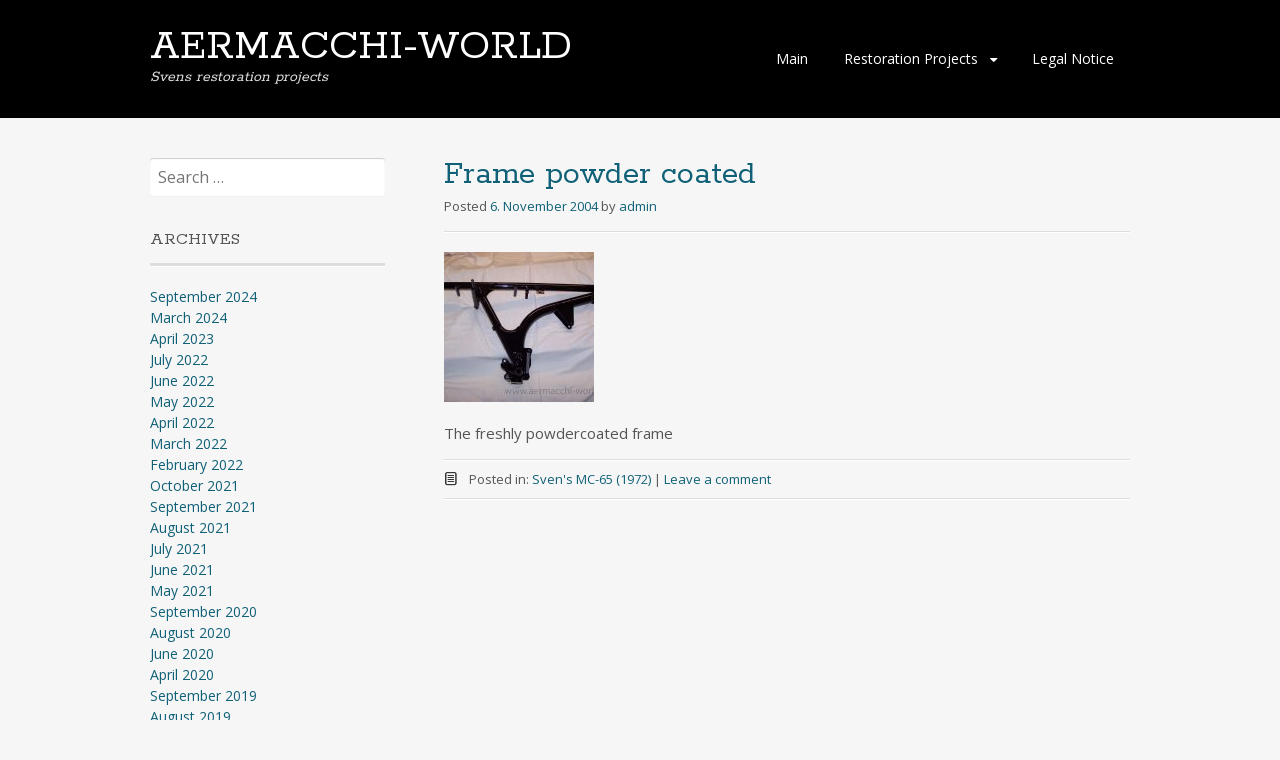

--- FILE ---
content_type: text/html; charset=UTF-8
request_url: http://restorations.aermacchi-world.de/2004/11/
body_size: 9159
content:
<!DOCTYPE html>
<html lang="en-US">
<head>
<meta charset="UTF-8">
<meta name="viewport" content="width=device-width, initial-scale=1">
<link rel="profile" href="http://gmpg.org/xfn/11">
<link rel="pingback" href="http://restorations.aermacchi-world.de/xmlrpc.php">
<!--[if lt IE 9]>
<script src="http://restorations.aermacchi-world.de/wp-content/themes/portfolio-press/js/html5.js"></script>
<![endif]-->
<title>November 2004 &#8211; AERMACCHI-WORLD</title>
<meta name='robots' content='max-image-preview:large' />
<link rel='dns-prefetch' href='//fonts.googleapis.com' />
<link rel="alternate" type="application/rss+xml" title="AERMACCHI-WORLD &raquo; Feed" href="http://restorations.aermacchi-world.de/feed/" />
<link rel="alternate" type="application/rss+xml" title="AERMACCHI-WORLD &raquo; Comments Feed" href="http://restorations.aermacchi-world.de/comments/feed/" />
<style id='wp-img-auto-sizes-contain-inline-css' type='text/css'>
img:is([sizes=auto i],[sizes^="auto," i]){contain-intrinsic-size:3000px 1500px}
/*# sourceURL=wp-img-auto-sizes-contain-inline-css */
</style>
<style id='wp-emoji-styles-inline-css' type='text/css'>

	img.wp-smiley, img.emoji {
		display: inline !important;
		border: none !important;
		box-shadow: none !important;
		height: 1em !important;
		width: 1em !important;
		margin: 0 0.07em !important;
		vertical-align: -0.1em !important;
		background: none !important;
		padding: 0 !important;
	}
/*# sourceURL=wp-emoji-styles-inline-css */
</style>
<style id='wp-block-library-inline-css' type='text/css'>
:root{--wp-block-synced-color:#7a00df;--wp-block-synced-color--rgb:122,0,223;--wp-bound-block-color:var(--wp-block-synced-color);--wp-editor-canvas-background:#ddd;--wp-admin-theme-color:#007cba;--wp-admin-theme-color--rgb:0,124,186;--wp-admin-theme-color-darker-10:#006ba1;--wp-admin-theme-color-darker-10--rgb:0,107,160.5;--wp-admin-theme-color-darker-20:#005a87;--wp-admin-theme-color-darker-20--rgb:0,90,135;--wp-admin-border-width-focus:2px}@media (min-resolution:192dpi){:root{--wp-admin-border-width-focus:1.5px}}.wp-element-button{cursor:pointer}:root .has-very-light-gray-background-color{background-color:#eee}:root .has-very-dark-gray-background-color{background-color:#313131}:root .has-very-light-gray-color{color:#eee}:root .has-very-dark-gray-color{color:#313131}:root .has-vivid-green-cyan-to-vivid-cyan-blue-gradient-background{background:linear-gradient(135deg,#00d084,#0693e3)}:root .has-purple-crush-gradient-background{background:linear-gradient(135deg,#34e2e4,#4721fb 50%,#ab1dfe)}:root .has-hazy-dawn-gradient-background{background:linear-gradient(135deg,#faaca8,#dad0ec)}:root .has-subdued-olive-gradient-background{background:linear-gradient(135deg,#fafae1,#67a671)}:root .has-atomic-cream-gradient-background{background:linear-gradient(135deg,#fdd79a,#004a59)}:root .has-nightshade-gradient-background{background:linear-gradient(135deg,#330968,#31cdcf)}:root .has-midnight-gradient-background{background:linear-gradient(135deg,#020381,#2874fc)}:root{--wp--preset--font-size--normal:16px;--wp--preset--font-size--huge:42px}.has-regular-font-size{font-size:1em}.has-larger-font-size{font-size:2.625em}.has-normal-font-size{font-size:var(--wp--preset--font-size--normal)}.has-huge-font-size{font-size:var(--wp--preset--font-size--huge)}.has-text-align-center{text-align:center}.has-text-align-left{text-align:left}.has-text-align-right{text-align:right}.has-fit-text{white-space:nowrap!important}#end-resizable-editor-section{display:none}.aligncenter{clear:both}.items-justified-left{justify-content:flex-start}.items-justified-center{justify-content:center}.items-justified-right{justify-content:flex-end}.items-justified-space-between{justify-content:space-between}.screen-reader-text{border:0;clip-path:inset(50%);height:1px;margin:-1px;overflow:hidden;padding:0;position:absolute;width:1px;word-wrap:normal!important}.screen-reader-text:focus{background-color:#ddd;clip-path:none;color:#444;display:block;font-size:1em;height:auto;left:5px;line-height:normal;padding:15px 23px 14px;text-decoration:none;top:5px;width:auto;z-index:100000}html :where(.has-border-color){border-style:solid}html :where([style*=border-top-color]){border-top-style:solid}html :where([style*=border-right-color]){border-right-style:solid}html :where([style*=border-bottom-color]){border-bottom-style:solid}html :where([style*=border-left-color]){border-left-style:solid}html :where([style*=border-width]){border-style:solid}html :where([style*=border-top-width]){border-top-style:solid}html :where([style*=border-right-width]){border-right-style:solid}html :where([style*=border-bottom-width]){border-bottom-style:solid}html :where([style*=border-left-width]){border-left-style:solid}html :where(img[class*=wp-image-]){height:auto;max-width:100%}:where(figure){margin:0 0 1em}html :where(.is-position-sticky){--wp-admin--admin-bar--position-offset:var(--wp-admin--admin-bar--height,0px)}@media screen and (max-width:600px){html :where(.is-position-sticky){--wp-admin--admin-bar--position-offset:0px}}

/*# sourceURL=wp-block-library-inline-css */
</style><style id='wp-block-search-inline-css' type='text/css'>
.wp-block-search__button{margin-left:10px;word-break:normal}.wp-block-search__button.has-icon{line-height:0}.wp-block-search__button svg{height:1.25em;min-height:24px;min-width:24px;width:1.25em;fill:currentColor;vertical-align:text-bottom}:where(.wp-block-search__button){border:1px solid #ccc;padding:6px 10px}.wp-block-search__inside-wrapper{display:flex;flex:auto;flex-wrap:nowrap;max-width:100%}.wp-block-search__label{width:100%}.wp-block-search.wp-block-search__button-only .wp-block-search__button{box-sizing:border-box;display:flex;flex-shrink:0;justify-content:center;margin-left:0;max-width:100%}.wp-block-search.wp-block-search__button-only .wp-block-search__inside-wrapper{min-width:0!important;transition-property:width}.wp-block-search.wp-block-search__button-only .wp-block-search__input{flex-basis:100%;transition-duration:.3s}.wp-block-search.wp-block-search__button-only.wp-block-search__searchfield-hidden,.wp-block-search.wp-block-search__button-only.wp-block-search__searchfield-hidden .wp-block-search__inside-wrapper{overflow:hidden}.wp-block-search.wp-block-search__button-only.wp-block-search__searchfield-hidden .wp-block-search__input{border-left-width:0!important;border-right-width:0!important;flex-basis:0;flex-grow:0;margin:0;min-width:0!important;padding-left:0!important;padding-right:0!important;width:0!important}:where(.wp-block-search__input){appearance:none;border:1px solid #949494;flex-grow:1;font-family:inherit;font-size:inherit;font-style:inherit;font-weight:inherit;letter-spacing:inherit;line-height:inherit;margin-left:0;margin-right:0;min-width:3rem;padding:8px;text-decoration:unset!important;text-transform:inherit}:where(.wp-block-search__button-inside .wp-block-search__inside-wrapper){background-color:#fff;border:1px solid #949494;box-sizing:border-box;padding:4px}:where(.wp-block-search__button-inside .wp-block-search__inside-wrapper) .wp-block-search__input{border:none;border-radius:0;padding:0 4px}:where(.wp-block-search__button-inside .wp-block-search__inside-wrapper) .wp-block-search__input:focus{outline:none}:where(.wp-block-search__button-inside .wp-block-search__inside-wrapper) :where(.wp-block-search__button){padding:4px 8px}.wp-block-search.aligncenter .wp-block-search__inside-wrapper{margin:auto}.wp-block[data-align=right] .wp-block-search.wp-block-search__button-only .wp-block-search__inside-wrapper{float:right}
/*# sourceURL=http://restorations.aermacchi-world.de/wp-includes/blocks/search/style.min.css */
</style>
<style id='global-styles-inline-css' type='text/css'>
:root{--wp--preset--aspect-ratio--square: 1;--wp--preset--aspect-ratio--4-3: 4/3;--wp--preset--aspect-ratio--3-4: 3/4;--wp--preset--aspect-ratio--3-2: 3/2;--wp--preset--aspect-ratio--2-3: 2/3;--wp--preset--aspect-ratio--16-9: 16/9;--wp--preset--aspect-ratio--9-16: 9/16;--wp--preset--color--black: #000000;--wp--preset--color--cyan-bluish-gray: #abb8c3;--wp--preset--color--white: #ffffff;--wp--preset--color--pale-pink: #f78da7;--wp--preset--color--vivid-red: #cf2e2e;--wp--preset--color--luminous-vivid-orange: #ff6900;--wp--preset--color--luminous-vivid-amber: #fcb900;--wp--preset--color--light-green-cyan: #7bdcb5;--wp--preset--color--vivid-green-cyan: #00d084;--wp--preset--color--pale-cyan-blue: #8ed1fc;--wp--preset--color--vivid-cyan-blue: #0693e3;--wp--preset--color--vivid-purple: #9b51e0;--wp--preset--gradient--vivid-cyan-blue-to-vivid-purple: linear-gradient(135deg,rgb(6,147,227) 0%,rgb(155,81,224) 100%);--wp--preset--gradient--light-green-cyan-to-vivid-green-cyan: linear-gradient(135deg,rgb(122,220,180) 0%,rgb(0,208,130) 100%);--wp--preset--gradient--luminous-vivid-amber-to-luminous-vivid-orange: linear-gradient(135deg,rgb(252,185,0) 0%,rgb(255,105,0) 100%);--wp--preset--gradient--luminous-vivid-orange-to-vivid-red: linear-gradient(135deg,rgb(255,105,0) 0%,rgb(207,46,46) 100%);--wp--preset--gradient--very-light-gray-to-cyan-bluish-gray: linear-gradient(135deg,rgb(238,238,238) 0%,rgb(169,184,195) 100%);--wp--preset--gradient--cool-to-warm-spectrum: linear-gradient(135deg,rgb(74,234,220) 0%,rgb(151,120,209) 20%,rgb(207,42,186) 40%,rgb(238,44,130) 60%,rgb(251,105,98) 80%,rgb(254,248,76) 100%);--wp--preset--gradient--blush-light-purple: linear-gradient(135deg,rgb(255,206,236) 0%,rgb(152,150,240) 100%);--wp--preset--gradient--blush-bordeaux: linear-gradient(135deg,rgb(254,205,165) 0%,rgb(254,45,45) 50%,rgb(107,0,62) 100%);--wp--preset--gradient--luminous-dusk: linear-gradient(135deg,rgb(255,203,112) 0%,rgb(199,81,192) 50%,rgb(65,88,208) 100%);--wp--preset--gradient--pale-ocean: linear-gradient(135deg,rgb(255,245,203) 0%,rgb(182,227,212) 50%,rgb(51,167,181) 100%);--wp--preset--gradient--electric-grass: linear-gradient(135deg,rgb(202,248,128) 0%,rgb(113,206,126) 100%);--wp--preset--gradient--midnight: linear-gradient(135deg,rgb(2,3,129) 0%,rgb(40,116,252) 100%);--wp--preset--font-size--small: 13px;--wp--preset--font-size--medium: 20px;--wp--preset--font-size--large: 36px;--wp--preset--font-size--x-large: 42px;--wp--preset--spacing--20: 0.44rem;--wp--preset--spacing--30: 0.67rem;--wp--preset--spacing--40: 1rem;--wp--preset--spacing--50: 1.5rem;--wp--preset--spacing--60: 2.25rem;--wp--preset--spacing--70: 3.38rem;--wp--preset--spacing--80: 5.06rem;--wp--preset--shadow--natural: 6px 6px 9px rgba(0, 0, 0, 0.2);--wp--preset--shadow--deep: 12px 12px 50px rgba(0, 0, 0, 0.4);--wp--preset--shadow--sharp: 6px 6px 0px rgba(0, 0, 0, 0.2);--wp--preset--shadow--outlined: 6px 6px 0px -3px rgb(255, 255, 255), 6px 6px rgb(0, 0, 0);--wp--preset--shadow--crisp: 6px 6px 0px rgb(0, 0, 0);}:where(.is-layout-flex){gap: 0.5em;}:where(.is-layout-grid){gap: 0.5em;}body .is-layout-flex{display: flex;}.is-layout-flex{flex-wrap: wrap;align-items: center;}.is-layout-flex > :is(*, div){margin: 0;}body .is-layout-grid{display: grid;}.is-layout-grid > :is(*, div){margin: 0;}:where(.wp-block-columns.is-layout-flex){gap: 2em;}:where(.wp-block-columns.is-layout-grid){gap: 2em;}:where(.wp-block-post-template.is-layout-flex){gap: 1.25em;}:where(.wp-block-post-template.is-layout-grid){gap: 1.25em;}.has-black-color{color: var(--wp--preset--color--black) !important;}.has-cyan-bluish-gray-color{color: var(--wp--preset--color--cyan-bluish-gray) !important;}.has-white-color{color: var(--wp--preset--color--white) !important;}.has-pale-pink-color{color: var(--wp--preset--color--pale-pink) !important;}.has-vivid-red-color{color: var(--wp--preset--color--vivid-red) !important;}.has-luminous-vivid-orange-color{color: var(--wp--preset--color--luminous-vivid-orange) !important;}.has-luminous-vivid-amber-color{color: var(--wp--preset--color--luminous-vivid-amber) !important;}.has-light-green-cyan-color{color: var(--wp--preset--color--light-green-cyan) !important;}.has-vivid-green-cyan-color{color: var(--wp--preset--color--vivid-green-cyan) !important;}.has-pale-cyan-blue-color{color: var(--wp--preset--color--pale-cyan-blue) !important;}.has-vivid-cyan-blue-color{color: var(--wp--preset--color--vivid-cyan-blue) !important;}.has-vivid-purple-color{color: var(--wp--preset--color--vivid-purple) !important;}.has-black-background-color{background-color: var(--wp--preset--color--black) !important;}.has-cyan-bluish-gray-background-color{background-color: var(--wp--preset--color--cyan-bluish-gray) !important;}.has-white-background-color{background-color: var(--wp--preset--color--white) !important;}.has-pale-pink-background-color{background-color: var(--wp--preset--color--pale-pink) !important;}.has-vivid-red-background-color{background-color: var(--wp--preset--color--vivid-red) !important;}.has-luminous-vivid-orange-background-color{background-color: var(--wp--preset--color--luminous-vivid-orange) !important;}.has-luminous-vivid-amber-background-color{background-color: var(--wp--preset--color--luminous-vivid-amber) !important;}.has-light-green-cyan-background-color{background-color: var(--wp--preset--color--light-green-cyan) !important;}.has-vivid-green-cyan-background-color{background-color: var(--wp--preset--color--vivid-green-cyan) !important;}.has-pale-cyan-blue-background-color{background-color: var(--wp--preset--color--pale-cyan-blue) !important;}.has-vivid-cyan-blue-background-color{background-color: var(--wp--preset--color--vivid-cyan-blue) !important;}.has-vivid-purple-background-color{background-color: var(--wp--preset--color--vivid-purple) !important;}.has-black-border-color{border-color: var(--wp--preset--color--black) !important;}.has-cyan-bluish-gray-border-color{border-color: var(--wp--preset--color--cyan-bluish-gray) !important;}.has-white-border-color{border-color: var(--wp--preset--color--white) !important;}.has-pale-pink-border-color{border-color: var(--wp--preset--color--pale-pink) !important;}.has-vivid-red-border-color{border-color: var(--wp--preset--color--vivid-red) !important;}.has-luminous-vivid-orange-border-color{border-color: var(--wp--preset--color--luminous-vivid-orange) !important;}.has-luminous-vivid-amber-border-color{border-color: var(--wp--preset--color--luminous-vivid-amber) !important;}.has-light-green-cyan-border-color{border-color: var(--wp--preset--color--light-green-cyan) !important;}.has-vivid-green-cyan-border-color{border-color: var(--wp--preset--color--vivid-green-cyan) !important;}.has-pale-cyan-blue-border-color{border-color: var(--wp--preset--color--pale-cyan-blue) !important;}.has-vivid-cyan-blue-border-color{border-color: var(--wp--preset--color--vivid-cyan-blue) !important;}.has-vivid-purple-border-color{border-color: var(--wp--preset--color--vivid-purple) !important;}.has-vivid-cyan-blue-to-vivid-purple-gradient-background{background: var(--wp--preset--gradient--vivid-cyan-blue-to-vivid-purple) !important;}.has-light-green-cyan-to-vivid-green-cyan-gradient-background{background: var(--wp--preset--gradient--light-green-cyan-to-vivid-green-cyan) !important;}.has-luminous-vivid-amber-to-luminous-vivid-orange-gradient-background{background: var(--wp--preset--gradient--luminous-vivid-amber-to-luminous-vivid-orange) !important;}.has-luminous-vivid-orange-to-vivid-red-gradient-background{background: var(--wp--preset--gradient--luminous-vivid-orange-to-vivid-red) !important;}.has-very-light-gray-to-cyan-bluish-gray-gradient-background{background: var(--wp--preset--gradient--very-light-gray-to-cyan-bluish-gray) !important;}.has-cool-to-warm-spectrum-gradient-background{background: var(--wp--preset--gradient--cool-to-warm-spectrum) !important;}.has-blush-light-purple-gradient-background{background: var(--wp--preset--gradient--blush-light-purple) !important;}.has-blush-bordeaux-gradient-background{background: var(--wp--preset--gradient--blush-bordeaux) !important;}.has-luminous-dusk-gradient-background{background: var(--wp--preset--gradient--luminous-dusk) !important;}.has-pale-ocean-gradient-background{background: var(--wp--preset--gradient--pale-ocean) !important;}.has-electric-grass-gradient-background{background: var(--wp--preset--gradient--electric-grass) !important;}.has-midnight-gradient-background{background: var(--wp--preset--gradient--midnight) !important;}.has-small-font-size{font-size: var(--wp--preset--font-size--small) !important;}.has-medium-font-size{font-size: var(--wp--preset--font-size--medium) !important;}.has-large-font-size{font-size: var(--wp--preset--font-size--large) !important;}.has-x-large-font-size{font-size: var(--wp--preset--font-size--x-large) !important;}
/*# sourceURL=global-styles-inline-css */
</style>

<style id='classic-theme-styles-inline-css' type='text/css'>
/*! This file is auto-generated */
.wp-block-button__link{color:#fff;background-color:#32373c;border-radius:9999px;box-shadow:none;text-decoration:none;padding:calc(.667em + 2px) calc(1.333em + 2px);font-size:1.125em}.wp-block-file__button{background:#32373c;color:#fff;text-decoration:none}
/*# sourceURL=/wp-includes/css/classic-themes.min.css */
</style>
<link rel='stylesheet' id='portfoliopress-style-css' href='http://restorations.aermacchi-world.de/wp-content/themes/portfolio-press/style.css?ver=2.8.0' type='text/css' media='all' />
<link rel='stylesheet' id='portfoliopress_fonts-css' href='//fonts.googleapis.com/css?family=Open+Sans:400italic,400,600|Rokkitt:400,700' type='text/css' media='screen' />
<link rel='stylesheet' id='portfoliopress_icon_font-css' href='http://restorations.aermacchi-world.de/wp-content/themes/portfolio-press/fonts/custom/portfolio-custom.css?ver=2.8.0' type='text/css' media='all' />
<script type="text/javascript" src="http://restorations.aermacchi-world.de/wp-includes/js/jquery/jquery.min.js?ver=3.7.1" id="jquery-core-js"></script>
<script type="text/javascript" src="http://restorations.aermacchi-world.de/wp-includes/js/jquery/jquery-migrate.min.js?ver=3.4.1" id="jquery-migrate-js"></script>
<link rel="https://api.w.org/" href="http://restorations.aermacchi-world.de/wp-json/" /><link rel="EditURI" type="application/rsd+xml" title="RSD" href="http://restorations.aermacchi-world.de/xmlrpc.php?rsd" />
<meta name="generator" content="WordPress 6.9" />
</head>

<body class="archive date wp-theme-portfolio-press layout-2cl">
<div id="page">

	<header id="branding">
    	<div class="col-width">
        			<hgroup id="logo">
				<div id="site-title"><a href="http://restorations.aermacchi-world.de/" rel="home">
                AERMACCHI-WORLD                </a>
                </div>
				                	<h2 id="site-description">Svens restoration projects</h2>
                			</hgroup>

			<nav id="navigation" class="site-navigation primary-navigation" role="navigation">
				<h1 class="menu-toggle">Menu</h1>
				<a class="screen-reader-text skip-link" href="#content">Skip to content</a>
				<div class="menu-navi1-container"><ul id="menu-navi1" class="nav-menu"><li id="menu-item-1363" class="menu-item menu-item-type-custom menu-item-object-custom menu-item-1363"><a href="http://main.aermacchi-world.de">Main</a></li>
<li id="menu-item-1368" class="menu-item menu-item-type-post_type menu-item-object-page menu-item-has-children menu-item-1368"><a href="http://restorations.aermacchi-world.de/restoration-projects/">Restoration Projects</a>
<ul class="sub-menu">
	<li id="menu-item-1804" class="menu-item menu-item-type-taxonomy menu-item-object-category menu-item-1804"><a href="http://restorations.aermacchi-world.de/category/svens-chimera-250-1963/">Sven&#8217;s Chimera 250 (1963)</a></li>
	<li id="menu-item-1407" class="menu-item menu-item-type-taxonomy menu-item-object-category menu-item-1407"><a href="http://restorations.aermacchi-world.de/category/svens-sx-175/">Sven&#8217;s SX-175 (1974)</a></li>
	<li id="menu-item-1402" class="menu-item menu-item-type-taxonomy menu-item-object-category menu-item-1402"><a href="http://restorations.aermacchi-world.de/category/svens-gt-350-1970/">Sven&#8217;s GT-350 (1970)</a></li>
	<li id="menu-item-1401" class="menu-item menu-item-type-taxonomy menu-item-object-category menu-item-1401"><a href="http://restorations.aermacchi-world.de/category/svens-ss-350-1974/">Sven&#8217;s SS-350 (1974)</a></li>
	<li id="menu-item-1403" class="menu-item menu-item-type-taxonomy menu-item-object-category menu-item-1403"><a href="http://restorations.aermacchi-world.de/category/svens-sst-250/">Sven&#8217;s SST-250 (1976)</a></li>
	<li id="menu-item-1404" class="menu-item menu-item-type-taxonomy menu-item-object-category menu-item-1404"><a href="http://restorations.aermacchi-world.de/category/svens-ss-175/">Sven&#8217;s SS-175 (1977)</a></li>
	<li id="menu-item-1550" class="menu-item menu-item-type-taxonomy menu-item-object-category menu-item-1550"><a href="http://restorations.aermacchi-world.de/category/svens-mc-65-1972/">Sven&#8217;s MC-65 (1972)</a></li>
</ul>
</li>
<li id="menu-item-1371" class="menu-item menu-item-type-custom menu-item-object-custom menu-item-1371"><a href="http://main.aermacchi-world.de/legal-notice">Legal Notice</a></li>
</ul></div>			</nav>
		</div>
	</header><!-- #branding -->

	<div id="main">
    	<div class="col-width">
	<div id="primary">
		<div id="content" role="main">

		
		
						
				
<article id="post-1551" class="post-1551 post type-post status-publish format-standard hentry category-svens-mc-65-1972">

	<header class="entry-header">
		<h1 class="entry-title"><a href="http://restorations.aermacchi-world.de/2004/11/06/frame-powder-coated-2/">Frame powder coated</a></h1>
				<div class="entry-meta">
			<span class="meta-prep meta-prep-author">Posted </span><a href="http://restorations.aermacchi-world.de/2004/11/06/frame-powder-coated-2/" rel="bookmark"><time class="entry-date" datetime="2004-11-06T12:25:00+01:00" pubdate>6. November 2004</time></a> <span class="meta-sep"> by </span> <span class="author vcard"><a class="url fn n" href="http://restorations.aermacchi-world.de/author/admin/" title="View all posts by admin">admin</a></span>		</div><!-- .entry-meta -->
			</header><!-- .entry-header -->

	<div class="entry-content">
				<p><a href="http://restorations.aermacchi-world.de/wp-content/uploads/2020/05/100_3062-2.jpg"><img decoding="async" class="alignnone size-thumbnail wp-image-1552" src="http://restorations.aermacchi-world.de/wp-content/uploads/2020/05/100_3062-2-150x150.jpg" alt="" width="150" height="150" srcset="http://restorations.aermacchi-world.de/wp-content/uploads/2020/05/100_3062-2-150x150.jpg 150w, http://restorations.aermacchi-world.de/wp-content/uploads/2020/05/100_3062-2-100x100.jpg 100w" sizes="(max-width: 150px) 100vw, 150px" /></a></p>
<p>The freshly powdercoated frame</p>
			</div><!-- .entry-content -->

	
	<footer class="entry-meta">

	
	<a href="">
		<span class="entry-meta-icon icon-format-standard"></span>
	</a>

		<span class="cat-links"><span class="entry-utility-prep entry-utility-prep-cat-links">Posted in: </span><a href="http://restorations.aermacchi-world.de/category/svens-mc-65-1972/" rel="tag">Sven's MC-65 (1972)</a></span>
	
	
	
		<span class="meta-sep"> | </span>
	<span class="comments-link"><a href="http://restorations.aermacchi-world.de/2004/11/06/frame-powder-coated-2/#respond">Leave a comment</a></span>
	
	
	</footer><!-- .entry-meta -->


</article><!-- #post-1551 -->

			
			
		
		</div><!-- #content -->
	</div><!-- #primary -->

	<div id="sidebar" role="complementary">
		<ul class="xoxo">
		
			<li id="search" class="widget-container widget_search">
				<form role="search" method="get" class="search-form" action="http://restorations.aermacchi-world.de/">
				<label>
					<span class="screen-reader-text">Search for:</span>
					<input type="search" class="search-field" placeholder="Search &hellip;" value="" name="s" />
				</label>
				<input type="submit" class="search-submit" value="Search" />
			</form>			</li>

			<li id="archives" class="widget-container">
				<h3 class="widget-title">Archives</h3>
				<ul>
						<li><a href='http://restorations.aermacchi-world.de/2024/09/'>September 2024</a></li>
	<li><a href='http://restorations.aermacchi-world.de/2024/03/'>March 2024</a></li>
	<li><a href='http://restorations.aermacchi-world.de/2023/04/'>April 2023</a></li>
	<li><a href='http://restorations.aermacchi-world.de/2022/07/'>July 2022</a></li>
	<li><a href='http://restorations.aermacchi-world.de/2022/06/'>June 2022</a></li>
	<li><a href='http://restorations.aermacchi-world.de/2022/05/'>May 2022</a></li>
	<li><a href='http://restorations.aermacchi-world.de/2022/04/'>April 2022</a></li>
	<li><a href='http://restorations.aermacchi-world.de/2022/03/'>March 2022</a></li>
	<li><a href='http://restorations.aermacchi-world.de/2022/02/'>February 2022</a></li>
	<li><a href='http://restorations.aermacchi-world.de/2021/10/'>October 2021</a></li>
	<li><a href='http://restorations.aermacchi-world.de/2021/09/'>September 2021</a></li>
	<li><a href='http://restorations.aermacchi-world.de/2021/08/'>August 2021</a></li>
	<li><a href='http://restorations.aermacchi-world.de/2021/07/'>July 2021</a></li>
	<li><a href='http://restorations.aermacchi-world.de/2021/06/'>June 2021</a></li>
	<li><a href='http://restorations.aermacchi-world.de/2021/05/'>May 2021</a></li>
	<li><a href='http://restorations.aermacchi-world.de/2020/09/'>September 2020</a></li>
	<li><a href='http://restorations.aermacchi-world.de/2020/08/'>August 2020</a></li>
	<li><a href='http://restorations.aermacchi-world.de/2020/06/'>June 2020</a></li>
	<li><a href='http://restorations.aermacchi-world.de/2020/04/'>April 2020</a></li>
	<li><a href='http://restorations.aermacchi-world.de/2019/09/'>September 2019</a></li>
	<li><a href='http://restorations.aermacchi-world.de/2019/08/'>August 2019</a></li>
	<li><a href='http://restorations.aermacchi-world.de/2019/05/'>May 2019</a></li>
	<li><a href='http://restorations.aermacchi-world.de/2018/11/'>November 2018</a></li>
	<li><a href='http://restorations.aermacchi-world.de/2018/08/'>August 2018</a></li>
	<li><a href='http://restorations.aermacchi-world.de/2018/07/'>July 2018</a></li>
	<li><a href='http://restorations.aermacchi-world.de/2018/06/'>June 2018</a></li>
	<li><a href='http://restorations.aermacchi-world.de/2018/05/'>May 2018</a></li>
	<li><a href='http://restorations.aermacchi-world.de/2018/04/'>April 2018</a></li>
	<li><a href='http://restorations.aermacchi-world.de/2018/01/'>January 2018</a></li>
	<li><a href='http://restorations.aermacchi-world.de/2017/11/'>November 2017</a></li>
	<li><a href='http://restorations.aermacchi-world.de/2017/10/'>October 2017</a></li>
	<li><a href='http://restorations.aermacchi-world.de/2017/09/'>September 2017</a></li>
	<li><a href='http://restorations.aermacchi-world.de/2017/08/'>August 2017</a></li>
	<li><a href='http://restorations.aermacchi-world.de/2017/07/'>July 2017</a></li>
	<li><a href='http://restorations.aermacchi-world.de/2017/06/'>June 2017</a></li>
	<li><a href='http://restorations.aermacchi-world.de/2017/05/'>May 2017</a></li>
	<li><a href='http://restorations.aermacchi-world.de/2017/04/'>April 2017</a></li>
	<li><a href='http://restorations.aermacchi-world.de/2017/03/'>March 2017</a></li>
	<li><a href='http://restorations.aermacchi-world.de/2017/02/'>February 2017</a></li>
	<li><a href='http://restorations.aermacchi-world.de/2017/01/'>January 2017</a></li>
	<li><a href='http://restorations.aermacchi-world.de/2016/11/'>November 2016</a></li>
	<li><a href='http://restorations.aermacchi-world.de/2016/10/'>October 2016</a></li>
	<li><a href='http://restorations.aermacchi-world.de/2016/09/'>September 2016</a></li>
	<li><a href='http://restorations.aermacchi-world.de/2016/08/'>August 2016</a></li>
	<li><a href='http://restorations.aermacchi-world.de/2016/06/'>June 2016</a></li>
	<li><a href='http://restorations.aermacchi-world.de/2016/05/'>May 2016</a></li>
	<li><a href='http://restorations.aermacchi-world.de/2016/04/'>April 2016</a></li>
	<li><a href='http://restorations.aermacchi-world.de/2016/02/'>February 2016</a></li>
	<li><a href='http://restorations.aermacchi-world.de/2015/12/'>December 2015</a></li>
	<li><a href='http://restorations.aermacchi-world.de/2015/08/'>August 2015</a></li>
	<li><a href='http://restorations.aermacchi-world.de/2015/05/'>May 2015</a></li>
	<li><a href='http://restorations.aermacchi-world.de/2015/03/'>March 2015</a></li>
	<li><a href='http://restorations.aermacchi-world.de/2015/02/'>February 2015</a></li>
	<li><a href='http://restorations.aermacchi-world.de/2014/09/'>September 2014</a></li>
	<li><a href='http://restorations.aermacchi-world.de/2014/08/'>August 2014</a></li>
	<li><a href='http://restorations.aermacchi-world.de/2014/07/'>July 2014</a></li>
	<li><a href='http://restorations.aermacchi-world.de/2014/06/'>June 2014</a></li>
	<li><a href='http://restorations.aermacchi-world.de/2014/04/'>April 2014</a></li>
	<li><a href='http://restorations.aermacchi-world.de/2014/02/'>February 2014</a></li>
	<li><a href='http://restorations.aermacchi-world.de/2014/01/'>January 2014</a></li>
	<li><a href='http://restorations.aermacchi-world.de/2013/12/'>December 2013</a></li>
	<li><a href='http://restorations.aermacchi-world.de/2013/11/'>November 2013</a></li>
	<li><a href='http://restorations.aermacchi-world.de/2013/10/'>October 2013</a></li>
	<li><a href='http://restorations.aermacchi-world.de/2013/09/'>September 2013</a></li>
	<li><a href='http://restorations.aermacchi-world.de/2013/07/'>July 2013</a></li>
	<li><a href='http://restorations.aermacchi-world.de/2013/06/'>June 2013</a></li>
	<li><a href='http://restorations.aermacchi-world.de/2013/05/'>May 2013</a></li>
	<li><a href='http://restorations.aermacchi-world.de/2013/04/'>April 2013</a></li>
	<li><a href='http://restorations.aermacchi-world.de/2013/03/'>March 2013</a></li>
	<li><a href='http://restorations.aermacchi-world.de/2012/10/'>October 2012</a></li>
	<li><a href='http://restorations.aermacchi-world.de/2012/05/'>May 2012</a></li>
	<li><a href='http://restorations.aermacchi-world.de/2011/12/'>December 2011</a></li>
	<li><a href='http://restorations.aermacchi-world.de/2011/11/'>November 2011</a></li>
	<li><a href='http://restorations.aermacchi-world.de/2011/09/'>September 2011</a></li>
	<li><a href='http://restorations.aermacchi-world.de/2011/08/'>August 2011</a></li>
	<li><a href='http://restorations.aermacchi-world.de/2011/04/'>April 2011</a></li>
	<li><a href='http://restorations.aermacchi-world.de/2011/03/'>March 2011</a></li>
	<li><a href='http://restorations.aermacchi-world.de/2011/02/'>February 2011</a></li>
	<li><a href='http://restorations.aermacchi-world.de/2011/01/'>January 2011</a></li>
	<li><a href='http://restorations.aermacchi-world.de/2007/12/'>December 2007</a></li>
	<li><a href='http://restorations.aermacchi-world.de/2007/10/'>October 2007</a></li>
	<li><a href='http://restorations.aermacchi-world.de/2007/09/'>September 2007</a></li>
	<li><a href='http://restorations.aermacchi-world.de/2006/09/'>September 2006</a></li>
	<li><a href='http://restorations.aermacchi-world.de/2006/06/'>June 2006</a></li>
	<li><a href='http://restorations.aermacchi-world.de/2005/12/'>December 2005</a></li>
	<li><a href='http://restorations.aermacchi-world.de/2005/10/'>October 2005</a></li>
	<li><a href='http://restorations.aermacchi-world.de/2005/09/'>September 2005</a></li>
	<li><a href='http://restorations.aermacchi-world.de/2005/08/'>August 2005</a></li>
	<li><a href='http://restorations.aermacchi-world.de/2005/07/'>July 2005</a></li>
	<li><a href='http://restorations.aermacchi-world.de/2005/04/'>April 2005</a></li>
	<li><a href='http://restorations.aermacchi-world.de/2004/11/' aria-current="page">November 2004</a></li>
	<li><a href='http://restorations.aermacchi-world.de/2003/04/'>April 2003</a></li>
	<li><a href='http://restorations.aermacchi-world.de/2002/05/'>May 2002</a></li>
	<li><a href='http://restorations.aermacchi-world.de/2001/08/'>August 2001</a></li>
				</ul>
			</li>

			<li id="meta" class="widget-container">
				<h3 class="widget-title">Meta</h3>
				<ul>
										<li><a href="http://restorations.aermacchi-world.de/wp-login.php">Log in</a></li>
									</ul>
			</li>

				</ul>
	</div><!-- #secondary .widget-area -->
		</div>
	</div><!-- #main -->

</div><!-- #page -->

<footer id="colophon">
	<div class="col-width">

	
		<div id="footer-widgets">

							
			<div class="block footer-widget-1">
				<div id="block-5" class="widget-container widget_block widget_search"><form role="search" method="get" action="http://restorations.aermacchi-world.de/" class="wp-block-search__button-outside wp-block-search__text-button wp-block-search"    ><label class="wp-block-search__label" for="wp-block-search__input-1" >Search</label><div class="wp-block-search__inside-wrapper" ><input class="wp-block-search__input" id="wp-block-search__input-1" placeholder="" value="" type="search" name="s" required /><button aria-label="Search" class="wp-block-search__button wp-element-button" type="submit" >Search</button></div></form></div>			</div>

																																			
			<div class="clear"></div>

		</div><!-- /#footer-widgets  -->

	
		<div id="site-generator">
			<p>				Powered by <a href="http://wordpress.org/" title="A Semantic Personal Publishing Platform" rel="generator">WordPress</a> &amp; <a href="http://wptheming.com/2010/07/portfolio-theme/">Portfolio</a>.
						</p>
		</div>
	</div>

</footer><!-- #colophon -->

<script type="speculationrules">
{"prefetch":[{"source":"document","where":{"and":[{"href_matches":"/*"},{"not":{"href_matches":["/wp-*.php","/wp-admin/*","/wp-content/uploads/*","/wp-content/*","/wp-content/plugins/*","/wp-content/themes/portfolio-press/*","/*\\?(.+)"]}},{"not":{"selector_matches":"a[rel~=\"nofollow\"]"}},{"not":{"selector_matches":".no-prefetch, .no-prefetch a"}}]},"eagerness":"conservative"}]}
</script>
<script type="text/javascript" src="http://restorations.aermacchi-world.de/wp-content/themes/portfolio-press/js/combined-min.js?ver=2.8.0" id="portfoliopress-combined-js"></script>
<script id="wp-emoji-settings" type="application/json">
{"baseUrl":"https://s.w.org/images/core/emoji/17.0.2/72x72/","ext":".png","svgUrl":"https://s.w.org/images/core/emoji/17.0.2/svg/","svgExt":".svg","source":{"concatemoji":"http://restorations.aermacchi-world.de/wp-includes/js/wp-emoji-release.min.js?ver=6.9"}}
</script>
<script type="module">
/* <![CDATA[ */
/*! This file is auto-generated */
const a=JSON.parse(document.getElementById("wp-emoji-settings").textContent),o=(window._wpemojiSettings=a,"wpEmojiSettingsSupports"),s=["flag","emoji"];function i(e){try{var t={supportTests:e,timestamp:(new Date).valueOf()};sessionStorage.setItem(o,JSON.stringify(t))}catch(e){}}function c(e,t,n){e.clearRect(0,0,e.canvas.width,e.canvas.height),e.fillText(t,0,0);t=new Uint32Array(e.getImageData(0,0,e.canvas.width,e.canvas.height).data);e.clearRect(0,0,e.canvas.width,e.canvas.height),e.fillText(n,0,0);const a=new Uint32Array(e.getImageData(0,0,e.canvas.width,e.canvas.height).data);return t.every((e,t)=>e===a[t])}function p(e,t){e.clearRect(0,0,e.canvas.width,e.canvas.height),e.fillText(t,0,0);var n=e.getImageData(16,16,1,1);for(let e=0;e<n.data.length;e++)if(0!==n.data[e])return!1;return!0}function u(e,t,n,a){switch(t){case"flag":return n(e,"\ud83c\udff3\ufe0f\u200d\u26a7\ufe0f","\ud83c\udff3\ufe0f\u200b\u26a7\ufe0f")?!1:!n(e,"\ud83c\udde8\ud83c\uddf6","\ud83c\udde8\u200b\ud83c\uddf6")&&!n(e,"\ud83c\udff4\udb40\udc67\udb40\udc62\udb40\udc65\udb40\udc6e\udb40\udc67\udb40\udc7f","\ud83c\udff4\u200b\udb40\udc67\u200b\udb40\udc62\u200b\udb40\udc65\u200b\udb40\udc6e\u200b\udb40\udc67\u200b\udb40\udc7f");case"emoji":return!a(e,"\ud83e\u1fac8")}return!1}function f(e,t,n,a){let r;const o=(r="undefined"!=typeof WorkerGlobalScope&&self instanceof WorkerGlobalScope?new OffscreenCanvas(300,150):document.createElement("canvas")).getContext("2d",{willReadFrequently:!0}),s=(o.textBaseline="top",o.font="600 32px Arial",{});return e.forEach(e=>{s[e]=t(o,e,n,a)}),s}function r(e){var t=document.createElement("script");t.src=e,t.defer=!0,document.head.appendChild(t)}a.supports={everything:!0,everythingExceptFlag:!0},new Promise(t=>{let n=function(){try{var e=JSON.parse(sessionStorage.getItem(o));if("object"==typeof e&&"number"==typeof e.timestamp&&(new Date).valueOf()<e.timestamp+604800&&"object"==typeof e.supportTests)return e.supportTests}catch(e){}return null}();if(!n){if("undefined"!=typeof Worker&&"undefined"!=typeof OffscreenCanvas&&"undefined"!=typeof URL&&URL.createObjectURL&&"undefined"!=typeof Blob)try{var e="postMessage("+f.toString()+"("+[JSON.stringify(s),u.toString(),c.toString(),p.toString()].join(",")+"));",a=new Blob([e],{type:"text/javascript"});const r=new Worker(URL.createObjectURL(a),{name:"wpTestEmojiSupports"});return void(r.onmessage=e=>{i(n=e.data),r.terminate(),t(n)})}catch(e){}i(n=f(s,u,c,p))}t(n)}).then(e=>{for(const n in e)a.supports[n]=e[n],a.supports.everything=a.supports.everything&&a.supports[n],"flag"!==n&&(a.supports.everythingExceptFlag=a.supports.everythingExceptFlag&&a.supports[n]);var t;a.supports.everythingExceptFlag=a.supports.everythingExceptFlag&&!a.supports.flag,a.supports.everything||((t=a.source||{}).concatemoji?r(t.concatemoji):t.wpemoji&&t.twemoji&&(r(t.twemoji),r(t.wpemoji)))});
//# sourceURL=http://restorations.aermacchi-world.de/wp-includes/js/wp-emoji-loader.min.js
/* ]]> */
</script>

</body>
</html>
